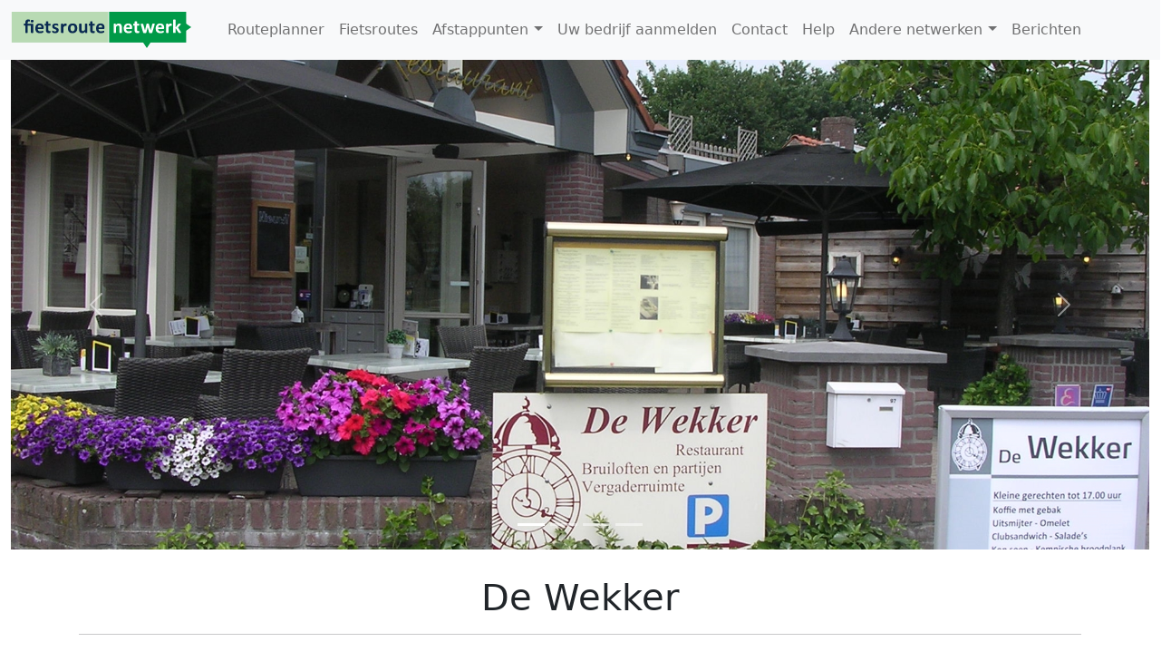

--- FILE ---
content_type: text/html; charset=utf-8
request_url: https://fietsroutenetwerk.nl/afstappunten/de-wekker
body_size: 46250
content:


<!DOCTYPE html>
<html xmlns="http://www.w3.org/1999/xhtml">
<head><link rel="stylesheet" href="/DXR.axd?r=23_81,23_88,1_66,1_67,1_207,1_204-Tkqku" /><link id="favicon" rel="shortcut icon" href="../faviconfn.ico" /><meta charset="UTF-8" /><meta name="viewport" content="width=device-width, initial-scale=1" /><link href="../Content/bootstrap.min.css" rel="stylesheet" /><link href="../Content/site.css" rel="stylesheet" /><link href="../Content/all.css" rel="stylesheet" /><title>
	De Wekker in Reusel
</title>
    <script type="text/javascript" src="/Scripts/jquery.min.js"></script>
    <script type="text/javascript" src="/Scripts/popper.min.js"></script>
    <script type="text/javascript" src="/Scripts/bootstrap.min.js"></script>
    <meta id="PageKeywords" name="keywords" content="fietsroutenetwerk,fietsen, fietsnetwerk, fietsennetwerk, fietsroutes, knooppunten" /><meta id="PageDescription" name="description" content="Het fietsroutenetwerk maakt u wegwijs op de vele fietspaden in Nederland. Via knooppunten kunt u uw weg vinden" /><meta name="verification" content="494a5928b394a2882929f6b8f82b5fd4" />  


    <!-- Google tag (gtag.js) -->
    <script async src="https://www.googletagmanager.com/gtag/js?id=G-4G7WYMM2VV"></script>
    <script>
        window.dataLayer = window.dataLayer || [];
        function gtag() { dataLayer.push(arguments); }
        gtag('js', new Date());
        gtag('config', 'G-4G7WYMM2VV');
    </script>

    

    <style>
        #map-canvas {
            width: 100%;
            height: 300px;
            border-color: #808080;
            border-width: 1px;
        }

        .gm-fullscreen-control {
            display: none;
        }
    </style>
    <script src="https://cdn.maptiler.com/maptiler-sdk-js/v1.1.1/maptiler-sdk.umd.min.js"></script>
    <link href="https://cdn.maptiler.com/maptiler-sdk-js/v1.1.1/maptiler-sdk.css" rel="stylesheet" />
    <script type="text/javascript">
        var lat = '51.36195';
        var lng = '5.172845';
        var poidID = '203';
        var startzoom = 14;
        function initMap() {
            const map = new maptilersdk.Map({
                container: 'map-canvas', // container's id or the HTML element to render the map
                style: '/Styles/style_osm_liberty.json',
                center: [lng, lat], // starting position [lng, lat]
                zoom: startzoom, // starting zoom
            });
            var icon = document.createElement('div');
            icon.classList.add('nodestyle' + poidID);
            icon.id = 'marker';
            var latLng = new maptilersdk.LngLat(lng, lat);
            var marker = new maptilersdk.Marker(icon)
                .setLngLat(latLng)
                .addTo(map);
        }
    </script>
    <script id="dxss_1594992262">
<!--
var ASPx,dx,DevExpress;!function n(t,o,e,r,i,a,c){var u=[],l=[],d=0,f=[],s=[],h=!1;function C(n,r,i){n[i]=function(){r(t,o,e)}}function v(){return r==d}function m(){return!0}function E(n){return function(){throw new Error(n)}}function x(n){n()}var S=-1;function b(n,t,o,e){var r=++S;return function(){i(function(){r==S&&o()&&(S--,function(n){for(var t=n.length,o=0,e=null;(e=n[o])&&o<t;o++)e&&e();n.length=0}(t),e())})}}var p=b(0,f,function(){return h&&v()},function(){t.attachToReady=x}),T=b(0,s,m,function(){t.attachToLoad=x,p()}),w=b(0,l,m,function(){t.SS=function(n){n(t,o,e)},T()}),A=b(0,u,v,function(){t.IS=E("Too late"),w()}),y=0;t.SS=function(n){var t=y++;i(function(){C(l,n,t)})};var P=0;t.IS=function(n,t){i(function(){for(C(u,n,t),d++;P<d&&u[P];)u[P]=u[P]()&&null,P++;A()})},t.attachToReady=f.push.bind(f),t.attachToLoad=s.push.bind(s),t.initResourceLoader=n,c.addEventListener("DOMContentLoaded",function(){r=c.querySelectorAll("script[id^=dxis_][defer]").length,A()}),a.addEventListener("load",function(){h=!0,p()});var L=["BeginCallback","BrowserWindowResized","CallbackError","ControlsInitialized","EndCallback","ValidationCompleted"],B=["ForEachControl","Get","GetByName","GetControlsByPredicate","GetControlsByType"],G=[];var g=L.reduce(function(n,t){return((n[t]={}).AddHandler=function(n){G.push({e:t,h:n})})&&n},{});g=B.reduce(function(n,t){return(n[t]=E("The environment has not been initialized. To access the "+t+" member, call the member from the ControlsInitialized event's handler."))&&n},g),t.loadControlCollectionPreloadHandlers=function(n){G.forEach(function(t){n[t.e].AddHandler(t.h)}),L.forEach(function(t){g[t]=n[t]}),B.forEach(function(t){g[t]=n[t].bind(n)}),t.loadControlCollectionPreloadHandlers=G=g=null},a.ASPxClientControl={GetControlCollection:function(){return g}}}(ASPx||(ASPx={}),dx||(dx={}),DevExpress||(DevExpress={}),-1,window.requestAnimationFrame||setTimeout,window,document);

//-->
</script><script id="dxis_888217622" src="/DXR.axd?r=1_9-Rkqku"></script><script id="dxis_677467434" src="/DXR.axd?r=1_10,1_253,1_21-Rkqku&amp;order=0" defer></script><script id="dxis_2075204093" src="/DXR.axd?r=1_62-Rkqku"></script><script id="dxis_1536226542" src="/DXR.axd?r=1_11,1_12,1_13,1_40,1_15,1_22,1_31,23_0,23_1,23_3,23_53,1_17,1_211,1_224,1_225,1_226,1_209,1_249,1_248,23_19,23_20,23_25,1_181,1_182,23_30-Tkqku&amp;order=1" defer></script><script id="dxss_1922073221">
<!--
ASPx.SS(function(ASPx, dx) {
var dxo = ASPx.GetGlobalEvents();
dxo.SetEvents({'ControlsInitialized':function(s,e){initMap();}});

});
//-->
</script>
    <meta property="og:title" content="De Wekker in Reusel" />
    <meta property="og:url" content="https://fietsroutenetwerk.nl/afstappunten/de-wekker" />
    <meta property="og:type" content="website" />
    <meta property="og:image" content="https://cdn.fietsroutenetwerk.nl/pois/e9dad783-3a5c-43c2-9144-6fc65b0b7f6c-large.jpg?id=05-02-2024-09-43-17" />
    <meta property="og:description" content="Afstappunt De Wekker" />
    <style>
        .bg-img-1 {
             background-image: url('https://cdn.fietsroutenetwerk.nl/pois/e9dad783-3a5c-43c2-9144-6fc65b0b7f6c-large.jpg?id=05-02-2024-09-43-17');
        }
        .bg-img-2 {
             background-image: url('https://cdn.fietsroutenetwerk.nl/pois/e9dad783-3a5c-43c2-9144-6fc65b0b7f6c-2-large.jpg?id=05-02-2024-09-43-17');
        }
        .bg-img-3 {
             background-image: url('https://cdn.fietsroutenetwerk.nl/pois/e9dad783-3a5c-43c2-9144-6fc65b0b7f6c-3-large.jpg?id=05-02-2024-09-43-17');
        }
        .bg-img-4 {
             background-image: url('https://cdn.fietsroutenetwerk.nl/pois/e9dad783-3a5c-43c2-9144-6fc65b0b7f6c-4-large.jpg?id=05-02-2024-09-43-17');
        }
        .bg-img-5 {
             background-image: url('');
        }
        .caroucel-image {
            height: 75vh;
            background-repeat: no-repeat;
            background-size: cover;
            background-position: center;
        }
    </style>
</head>
<body>
    <form method="post" action="./de-wekker" id="ctl01">
<div class="aspNetHidden">
<input type="hidden" name="__EVENTTARGET" id="__EVENTTARGET" value="" />
<input type="hidden" name="__EVENTARGUMENT" id="__EVENTARGUMENT" value="" />
<input type="hidden" name="__VIEWSTATE" id="__VIEWSTATE" value="cBlvKBCgABAekL+o/2H/GXBGs0HjWBuTXoqs+ulmIeqxK0Pys5baV1vVRGRh4/CwS+sawIzRHOfOLZpqYIN/p+C3Gxd+CDo7IgV6y3yGUtfo4y7UzbkutKmlo0/HHOyp3gd4f1r/Vaech25I+lVxd15Wxjvb6FpPDfWvoT+/FShcYmusXpqlMx7l2CJpuNt5jncEdoUPGY0u0kJITeb6rmqXwA4xPO4Ql5uhQtMSpjEwjA6mCy/kj7dMtHES+B9R+IYw0AU5+o/O36Ak0uWL+zHegHP4RN6sVkcUvvvKPdh1EO3fh+xCzoh6/A7rfxpUyQonKBXAVNoM9fzlg/umrJVZ1K4tbYbE0pjUh7+InX6TLVJsvB06L34heqoiaU3UvtRZa3i7LA6iV5mmaVlF6LG3bn7lGLZQEgmS8uFd2bcZQze8t2ITlrFFv1SSg77loKGVCY43ClbzoVo5ESq7VAahb/axKykMqKpx3b/H5pKQ2W4TyhEw3cKUnqpPTtfq5MN8EDKi8EhT2/zofxyDC/PrgZEwl8UxuF1Pq3LHK+jDKYY5shkQiwjdhtX0MCDokrLGwdmYKdndQJrMU73Igyr1JjsB6aOOTIS/tCmA8JLL5w2A2COdAnK4qSEOieOnTqcMTjKQhN/p7jYqSuLO+KPtXofzMpeLDjkZCLcH5tZcYWKtVKcxeVp5pR9WIR5ERabmKPmqMDi0rdBu3du/udC/b+t1NkuedsVLD8qG4rA20Ec94PheREztBUib/F7LRDb4P8dUCUnL2s199KteTpRzx7brj0Jkp/JsHLnSW7R5ISGr1S+56eFsHkrUqwAwAA/9EWZsklthnB2BTkSz3ZWT0sFt0+0rpngx1L+aZ8LPcyFFzOR13VWGgbnK8juXfHReqA5wXEJwZfijbIRCvJAue/etn4NVbxeB1g9oot3EnDkeesySmeDYAQ5TajLNh2faJcWIb6mVgzi7pjkPeJ2SIzFXsUUBO62t4jQ3ihAf6gm4cGvztbiAJ3vAtkQf5V+DQTpbGuFJK96UDtz1BsUfZdzC2PnZoXLUkrN2+anMC7vOiyBw0N6aX5mxDGbfh/n3h7lr0jD3ycsSR9Qztjrweoo3UnhgQBsv1JYRQ+XX0cxSYuYWmPJedj8HzV+Jxyc5QPfMY491pHL/oCKrsH5/gX7iqWemEPj9yxa+6QXcEiToXVm8ArM4hbrrljibOE69WBjbThbDnhRGmR7W3hFBYQjQNi2o5hDt6/rgrhIwZcQSLsjpEsqTyXmrPCVhtCp3988SUTgtVfYDNkJooxJ4UjCveoGKCquTsVSijLAa2L5F5Rzm50RTF8v8aPVxutw1qeO2UmMD/ug7+CqKC74uaqXBXCJ/idH7dYwsn2igUDpgOKV+RD1zR1ncCMYRDoJia+pTIBk22po7jVIkT6+ob0DAyRhRj0LC0ttDMy7Yo381jgrM1OThCaGtq8G5hAn5r0N06mXHCo7f6w2ZIDRk5McVJ+raL9GpTZsd9pIruiD2IAg20NbV+a4JYPW0vRzBS4SWIix+SWdcW3nLKwFG/fSJZYKZjyZLA69w8AI9KZvcMYSOVvttU7X9IuLEu3os7/SOpR+KLmoOuGiDP7KZZPmd9SPThgauu4L+EZ4ckL2hybiFyzUvOgdsM9mbPO9VnYhqA+hyEXLMMTirHDWRFg8Uyl9uRRqUMGV4/73nCvWBcCFvMahV60ZO+P1upD0VBBykJetoDMSmQbd/JJmcG1BeQpVp+IEOHdPE9zhAZp80wk4sl1ZA7n6VOz8tkYU27R7Hb4X50F3UowXtSy1hzhr3eO6dpFKwUuZWmYWgPWiQh4he8ZiAgGGu2gcevQP/9v2G/kwM0ivwvt6OwfTMbkABaTChhd+Jd4cVT0vBxKtcwYFqs1ODnSB7L050v/YUEHeBr3hANyyZkX1TgVkRfJX2ab9nj4CaZHq4FhFmNqTf9rUC2G6PzBKdhSJn8Xo7wv8OaARR5HyxC0TT36QbkOvRkEGixhKQW/47iaDcoa3LcdgR6FzSg8d8vnf2tew1iEFbVP59bdcjolVrcWrMC+e6qiLnSifITA7Xtm+h+Bu+Tho1+QdqdJTs4fiGzydyTIW1Xg+XyTZyV9ZbLgzok1yJmiQexevotQ6DcM2zyyi8KoTKIlnamXFx+Q8nwzzv/LkThUgnOhOYrpsf2pijDpfWxlFeXZhPn1+gFW0e8PO2sqpD8fQ9di2bGex50m0jqtGJah5Rr2Vf2+w+2qxojSVwXQvn1VUL0WYeWDBTKObbRbd3+C5kXN49hrk5DNczN4ljAjm9SrEkkbA8Q5iyDbFZdNdgB4jaMS1H6OZDqov1XChE3k5ZE/tCdpP5AidmUYucqHk1cGX6zCaQ7EYkXLoQ9meUifN712zGnDZZaKTQeHsCg4QRoIbxxuv/9xN6ewf08jNPcObkTC6SU68DzJ4Ig/UeJtXXjQtoz0UvO1cLgz9RdAhr9X7bJOEWkDywPj9Yx7YD61zchFP2I0305zUs808wxX2tYtyVtlRmve3fm/Pd2kLKuLlnvQWkJJkXHXFIC9tMPn5sRzTE+GoksMC158VQ2/ICc/plZ26CXp5YjcJoIKZMHMsCsIl/5U2crbDVORd8jbnvu7y0J6jbR1QClCTBT8mxKWfwU4jRKr4rg6hmWz+D885Atw7/sEdavOe9mbQoPuf/3GrudB2P3I21MH9V+eyPvaTvQwN0gNffFJDZwfgEeiV07XJvE6MuHo1eR/zTP+BZoYGWPwub/W7m6ef5UC6NhRnONu/SI7HHtbVAjkhBekFJWRp9IXte5wqa3h9h+Zs6aXW81dxwnHmjfaIfPwEQlbPkL4nkyWpmJR8UMnTFfq/PK/1+6Eiw1YHqrzmKGneziJRTlBtGGLq1mT+ljz0zqTTUbgNz8Ov8214iaN/f+TQ5tb3U8uBUHvVh3JmY9lgGR/wx0Guw/n0F9x1TeqoroAYKJz2wMISBtYKuFbTEiiSSs/YK7mcdvxH/IX2EKhtGNm3h/uGIie0IPvBtCLzDTlek1e9rf1J/Z6QLwIhIhv8XjEhDXRRB0gFhdCUILP+//AyV8b0/ClnoyJxu1sjLFMV4e6iDjgsFGlZ6C3EVK02AZdYa6vyWZzDH3Sku46F0Al+pwi0TxwAK2e7W4DF1LTbjYdHhCH0CCFvC/[base64]/lHrBQmATdZcTfN846CjEIJr/+eS/FhhfZphVZjdgt3yHOg0sTWFyOPqh6G+ONFNB15NcLKE0URs8fsm2pxx3sHCvWelFYF5Lza4FS0PoqKvMNMzd4rr7gkAaMQcAI4W0iv7HnjVb9yAMk81pES1IvfUtr7XqsZz0V8tF51qZBi6xHjWlqCqB2rhiFvsEeWuq/1sJr34yaIMfsfsXLSFInQkW32aAmP01ohjW8+qKkowZBreHJpwBgBRndxEot5cvCifD4d5XudOfC+bFjjkzbcMb3+iwD9tUZQUWn7ukV3X4qDhcLSWoxg4DUo3EJ0gl4wti2EcmCBc11N+x15AaOAjw3PHzzuQYxlTKJ3VeVGaaWV6mu9aNFJ/O4ZptXfkRZ8pCTlyCatppo1As3lisJgIPSqVUWH1bpzcCO9fzDvZVQjLzOhoy1dpmuG2ao001H1XDl03MT5pQBWQG3nYGTv4snMGaYiF4xV13tG7A2S8PLbmmcYQVA+b/raDvMhZ4PN4fGhbGg+OPkqZS5Db75n1ehfHV1RBJPcwVyf6Xf3CB7wOyFiedIaFx/g7TcaYC/FMn+caBeZ+nPr2fBqGrbyQ7tZRk0hCsECLhtBG7qK1xjgbWrDkOhU9NISb2QQa/eEzBKWcVzFLCmloAmb3lEqeA96OKLNNF3QxQOE4QG/mEVRdHMU7TVaVSj5lUMFazMxiI61vjdzVHaBjzU2kJcLbeEVEn2+Ns0vVx6jnLvMaqhxYAfvpnEEzuUVylQxsifni9f+KKMCCkGkfbypQ6VHYwz2Zj6rWI7pkGy/FgQNH8wA1L7/U/9A8kvZYCsec/sdMavLKdIjkXtBVPtFV0JNICspTsx6XmzD7b/nMT8Q6oiSA21VQctPnTI/+o88xCN6K6BoXSWUkNRegRH2CSVxt0+cPnPv35/yXczTKryyIMtWgpX8fL3cuvzNICUvN67/k8WTd8ZesczpAGM69Fgz1c/Wc83i/qUJ2dgwjT1mYFMvSCdkAzBGE38IJ7Ss0AyfT1X6g4M41GN0DkVPXv+bNlgf6PVLZ1aHY5TpK2X/66ehLjl1pqdssCacZSB+32yWEq8yGJiLPz4giZMAEHD3YE2ITgpGkpICso8ElrTK7Rd6fJEkbV3nT6H4SfG5/qvxrFjAraP/e+H68wIVbZ94tywWzDwEazDuaGickdLQc1wSc73/bH8ytqUYS1ysx5uqzcZkxkOZ74Lm4BccNSy+7F43Z260e5z5lLzmWvE8axkfuWaxSeu/vTnkrbjm9glSJwgrMZvcJ1oxHX7NxU7P7z188BK6rxQoKMKs+DNYQOjybun6XfDZ9v3pbyPt+CIaEpxwDWjCrlWrLE3GSoNFOD1iRrUoFjr5x00wH/VMYq7CuQMX/VXRfMj2LpxicbT4D44lyoer3IhOGRqCg5wL6eZ7KxRjlRPELllfwGlS6O2+bPuKcsj0/b4kPGRPIXt8rnh7FxkFCTh2n/NQoRfhxeoL1whe6eLem5j5qtPe1hR+1EVBtJcJcNY6FMntVdqXO7cFp504DL696PM/wQMyWGcAdgMPTUN7SPMtCs3M/LSMN/jzxGk4P5ghRkpqaLr8KvJ68/RsuawW1VYTF30QZJJv7MuDrh/orsg/hJQmri5oRlH6V9D0099JU7u7EZ4b/N9jXm9jD1DIC8Y1N/QqY1vDdYBnAehWJBCdts31OARSNnOr8oKUxrdBqOKVbn4SDU95lWaZoirfdWgE5msOt0adRWpN7FirfYGmJMEKoViTDfcvCSgWreQWzMcoUQxjKwutRsvK+Z5h2bCzWXlf7h5PWLtTtgm6P1i/SnVauYSe3iTYtPl8EdaGBxCEJ2YnhhPnhck+beh3RSxmf+CZIxKtW1yW4fMeNj0O6iQINB+11IV6JAwq5x2bo+lnKGnyVDnjzpZx4z2ozSitF7Cn/pc5+krwRVXsZsF8vgMwmxlo26oHSUc3ZmCRlctoXcy9pEtVl+kpbaX/ImeISZHSsuwG5K9aRoxadXRGaqiYF33aFBC92y+1RYceEScmwbiohnWDd/tF06y7Rsdgu1BpTwvY8ykgAZBQg3WywZ1betMqx91WW+/vPf4flcL8eYeRX7xou0CPFZ0MKLRE4yn44o1c3f/hfw34r8AwyDjE3jVE8WW8msekNswBVnS0/sGbE9Vs8KVwH4auz1GOqx/K4LZrgoj4Tw1GRZPePhY4an8xpB/cxo/OoMmXJRIIYhgE8m2tqRU2qEC7AsFLvLHpRbyj1KDF8cqYEGFlL9xYWBzDs4SPzag9h/QVtmam4OMuY4ag442gozeGI92pOhLcgdK+uNXjDEvkpFYSLllg1gpxzmNy5hShcM9uh71lLLAmsvK9fgVIpS7d7iIhCkHnS8zEHwxuiIFrkcqNGlr/W2TQo+A1nqDRSkkp0b3JnUuwH6WpKid86PFwXSXH2psU4AofCtG0J67HMlGo68WANqU6JdVHu6FbsYS+gaVnQ==" />
</div>

<script type="text/javascript">
//<![CDATA[
var theForm = document.forms['ctl01'];
if (!theForm) {
    theForm = document.ctl01;
}
function __doPostBack(eventTarget, eventArgument) {
    if (!theForm.onsubmit || (theForm.onsubmit() != false)) {
        theForm.__EVENTTARGET.value = eventTarget;
        theForm.__EVENTARGUMENT.value = eventArgument;
        theForm.submit();
    }
}
//]]>
</script>


<script src="/WebResource.axd?d=pynGkmcFUV13He1Qd6_TZPnJSFVQnWT4A7K_Ijvw92FAm-cpZ_9xDGr7IjvZCOfBXwZEl_kJjS2Hh0xA-F44hw2&amp;t=638901608248157332" type="text/javascript"></script>

<div class="aspNetHidden">

	<input type="hidden" name="__VIEWSTATEGENERATOR" id="__VIEWSTATEGENERATOR" value="BEB876C9" />
	<input type="hidden" name="__EVENTVALIDATION" id="__EVENTVALIDATION" value="7oh1kqdIUBDYAnh68fYaO4bCvnjMCfKPBRaWcZC4SUaYzhplR/ZMBNKimhP/sLQYau1RbTHB9U2PnEWPQvj4jXxzZUp6XT8IYN2ctOLB4IJmjvRO/EG4eAYyM2xoXtzRXOX5odsAg6nJBvLvZlisVg==" />
</div>
        <nav class="navbar navbar-expand-lg navbar-light fixed-top bg-light" id="mainNavbar">
            <div class="container-fluid">
                  <a href="../" id="A3" class="navbar-brand">
                  <div id="frnlogo" class="navbar-brand logofrn"></div>
                  
                  
                  </a>
                        <button class="navbar-toggler" type="button" data-bs-toggle="collapse" data-bs-target="#topMenu" aria-controls="topMenu" aria-expanded="false" aria-label="Toggle navigation">
                        <span class="navbar-toggler-icon"></span>
                    </button>
                <div class="collapse navbar-collapse" id="topMenu">
                    <nav class="dxbs-menu clearfix top-menu" id="TopMenu">
	<ul class="navbar-nav nav nav-pills">
		<li class="nav-item"><a class="nav-link" href="/routeplanner"><span class="text">Routeplanner</span></a></li><li class="nav-item"><a class="nav-link" href="/fietsroutes"><span class="text">Fietsroutes</span></a></li><li class="nav-item separator"><a class="nav-link active">&nbsp;</a></li><li class="nav-item"><a class="nav-link"><span class="text">Afstappunten</span><span class="popout dropdown-toggle"></span></a><ul class="dxbs-dm dropdown-menu dx-dropdown-menu">
			<li><a class="dropdown-item" href="/bezienswaardigheden"><span class="text">Bezienswaardigheden</span></a></li><li><a class="dropdown-item" href="/etenendrinken"><span class="text">Eten en drinken</span></a></li><li><a class="dropdown-item" href="/overnachten"><span class="text">Overnachten</span></a></li><li><a class="dropdown-item" href="/fietsverhuur"><span class="text">Fietsverhuur</span></a></li><li><a class="dropdown-item" href="/musea"><span class="text">Musea</span></a></li><li><a class="dropdown-item" href="/winkels"><span class="text">Winkels</span></a></li><li><a class="dropdown-item" href="/informatiepunten"><span class="text">Informatiepunten</span></a></li>
		</ul></li><li class="nav-item"><a class="nav-link" href="/informatieaanvragen"><span class="text">Uw bedrijf aanmelden</span></a></li><li class="nav-item"><a class="nav-link" href="/Contact"><span class="text">Contact</span></a></li><li class="nav-item"><a class="nav-link" href="/help"><span class="text">Help</span></a></li><li class="nav-item separator"><a class="nav-link active">&nbsp;</a></li><li class="nav-item"><a class="nav-link"><span class="text">Andere netwerken</span><span class="popout dropdown-toggle"></span></a><ul class="dxbs-dm dropdown-menu dx-dropdown-menu">
			<li><a class="dropdown-item" href="https://www.wandelroutenetwerk.nl/"><span class="text">Wandelroutenetwerk</span></a></li><li><a class="dropdown-item" href="https://www.vaarroutenetwerk.nl/"><span class="text">Vaarroutenetwerk</span></a></li><li><a class="dropdown-item" href="https://www.sloepennetwerk.nl/"><span class="text">Sloepennetwerk</span></a></li>
		</ul></li><li class="nav-item"><a class="nav-link" href="/berichten"><span class="text">Berichten</span></a></li>
	</ul>
</nav>

                </div>
            </div>
        </nav>

        


    <div class="container-fluid">
        <div class="row">
            <div class="col-12">

                
               
            </div>
        </div>
    </div>

    <div class="container-fluid">
        <div class="row">
            <div class="col-12">
                <div id="carousel" class="carousel slide" data-bs-ride="carousel">
                    <div class="carousel-indicators">
                        <button id="Content_caroucelbutton1" type="button" data-bs-target="#carousel" data-bs-slide-to="0" class="active" aria-current="true" aria-label="Foto 1"></button>
                        <button id="Content_caroucelbutton2" type="button" data-bs-target="#carousel" data-bs-slide-to="1" aria-label="Foto 2"></button>
                        <button id="Content_caroucelbutton3" type="button" data-bs-target="#carousel" data-bs-slide-to="2" aria-label="Foto 3"></button>
                        <button id="Content_caroucelbutton4" type="button" data-bs-target="#carousel" data-bs-slide-to="3" aria-label="Foto 3"></button>
                        
                    </div>
                    <div class="carousel-inner">
                        <div id="Content_bootstrapcarousel1" class="carousel-item caroucel-image bg-img-1 active">
                        </div>
                        <div id="Content_bootstrapcarousel2" class="carousel-item caroucel-image bg-img-2">
                        </div>
                        <div id="Content_bootstrapcarousel3" class="carousel-item caroucel-image bg-img-3">
                        </div>
                        <div id="Content_bootstrapcarousel4" class="carousel-item caroucel-image bg-img-4">
                        </div>
                        
                    </div>
                    <button id="Content_buttonPrev" class="carousel-control-prev" type="button" data-bs-target="#carousel" data-bs-slide="prev">
                        <span class="carousel-control-prev-icon" aria-hidden="true"></span>
                        <span class="visually-hidden">Previous</span>
                    </button>
                    <button id="Content_buttonNext" class="carousel-control-next" type="button" data-bs-target="#carousel" data-bs-slide="next">
                        <span class="carousel-control-next-icon" aria-hidden="true"></span>
                        <span class="visually-hidden">Next</span>
                    </button>
                </div>
            </div>
        </div>
    </div>


    <div class="container">
        <div class="row " style="text-align: center; padding: 5px">
            <div class="col-12">
                
                <br />
                <div id="Content_poiexists">
                    <h1>
                        <span id="Content_ASPxLabelName">De Wekker</span>
                        <br />
                    </h1>
                </div>
                <hr />
            </div>
        </div>
        <div id="Content_divremarks" class="row" style="text-align: center; padding: 5px">
            <div class="col-12">
                <div id="Content_remarks" style="clear: both">De Wekker is een ideaal vertrekpunt voor een toeristische tocht door de Kempen, 
Onder het genot van een kopje koffie met eventueel een stuk gebak neemt u uw route door voordat u op de fiets stapt. na uw tocht kunt u gebruik maken van een eenvoudig of luxe diner. Grote parkeerplaats op eigen terrein.
</div>
            </div>
        </div>
        <div class="row" style="text-align: center; padding: 5px">
            <div class="col-12">
                <ul class="list-unstyled">
                    <li>
                        <span id="Content_LabelName">De Wekker</span></li>
                    <li>
                        <span id="Content_LabelAddress">Wilhelminalaan 97</span></li>
                    <li>
                        <span id="Content_LabelZipcodeCity">5541CV Reusel</span></li>
                    <li>
                        <span id="Content_LabelTel">0497-642451</span></li>
                    <li>
                        <span id="Content_LabelInternet"><a href="https://www.restaurantdewekker.nl" target="_blank" rel="nofollow">restaurantdewekker.nl</a><br/></span></li>
                    <li>
                        <span id="Content_LabelBridgeHeight"></span></li>
                    <li>
                        <span id="Content_LabelBridgeWeight"></span></li>
                </ul>
            </div>
        </div>
        <div id="Content_opentimesdiv" class="row" style="text-align:center;padding:5px;display:;">
            <div class="col-12">
                <h5><b>Openingstijden</b></h5>
                Maandag:
                                        <span id="Content_Labelmon">11:30 - 22:00</span>
                Dinsdag: 
                                        <span id="Content_Labeltue">gesloten</span>
                Woensdag: 
                                        <span id="Content_Labelwed">11:30 - 22:00</span>
                Donderdag: 
                                        <span id="Content_Labelthu">11:30 - 22:00</span>
                Vrijdag: 
                                        <span id="Content_Labelfri">11:30 - 22:00</span>
                Zaterdag: 
                                        <span id="Content_Labelsat">17:00 - 22:00</span>
                Zondag: 
                                        <span id="Content_Labelsun">11:30 - 22:00</span><br />
            </div>
        </div>

        <div id="Content_opentimesURLdiv" class="row" style="text-align:center;padding:5px;display:none;">
            <div class="col-12">
                <a id="Content_openTimesURL">Openingstijden en beschikbaarheid</a>
            </div>
        </div>


        <hr id="Content_hrremakrs"></hr>
        <br />
        <div class="row">
            <div class="col-12">
                
                
                <br />
                <br />
            </div>
        </div>



    </div>
    <div class="container">
        <div class="row">
            <div class="col-12">

                
            </div>
        </div>
    </div>
    <div class="container-fluid">
        <div class="row">
            <div class="col-12">
                <div id="map-canvas"></div>
            </div>
            <div class="row">
                <div class="col-12">
                    <span id="Content_Labelpoiid" style="color:#CCCCCC;">9293</span>
                </div>
            </div>
        </div>
    </div>
        <div class="container-fluid">
        <div class="col-12">
            <h1>Routes in de buurt</h1>
            <div class="row" style="background-color: #FFFFFF">
                <div id="Content_BootstrapCallbackRoutesNearPoi" style="width:100%;">
	
                            <div class="dxbs-cardview" id="Content_BootstrapCallbackRoutesNearPoi_BootstrapCardViewPois">
		<div class="card">
			<div id="Content_BootstrapCallbackRoutesNearPoi_BootstrapCardViewPois_DXMainTable" class="card">
				<div class="card-body row dxbs-content">
					<div id="Content_BootstrapCallbackRoutesNearPoi_BootstrapCardViewPois_DXDataCard0" class="col-12 col-sm-6 col-md-4 col-lg-3 col-xl-2">
						<div class="card dxbs-card">
							<div class="card-body">
								<div id="Content_BootstrapCallbackRoutesNearPoi_BootstrapCardViewPois_tccv0">
									
                                        <img class="dxeImage dxe-loadingImage" class="packageinfoimage" id="Content_BootstrapCallbackRoutesNearPoi_BootstrapCardViewPois_cv0_ASPxImage1_0" onload="ASPx.ASPxImageLoad.OnLoad(this,&#39;&#39;,0,&#39;&#39;)" onabort="ASPx.ASPxImageLoad.OnLoad(this,&#39;&#39;,0,&#39;&#39;)" onerror="ASPx.ASPxImageLoad.OnLoad(this,&#39;&#39;,0,&#39;&#39;)" src="https://cdn.routenetwerk.com/routes/21d86d62-9db9-49da-b57b-065ba9db5a29.jpg?id=5/24/2024 10:50:40 AM" alt="" style="height:150px;width:100%;" />
                                        <div style="height: 225px;">
                                            <h5 class="card-title">Mooie tocht door een luisterrijk Brabants landschap</h5>
                                            <br />
                                            <br />
                                            <p class="card-text">Deze niet al te lange fietstocht loopt door een gevarieerd landschap in het uiterste zuiden van Noord-Brabant, inclusief een paar raakvlakken met onze zuiderburen.</p>
                                        </div>
                                        <button type="button" onclick="doClick('https://www.fietsroutenetwerk.nl/fietsroutes/mooie-tocht-door-een-luisterrijk-brabants-landschap/94764354')";" class="btn btn-primary mt-auto">Naar route</button><br /><br>
        <img class="dxeImage" id="Content_BootstrapCallbackRoutesNearPoi_BootstrapCardViewPois_cv0_ctl00_0" src="/Images/logo1.png" alt="" style="height:40px;width:40px;" />
        <span id="Content_BootstrapCallbackRoutesNearPoi_BootstrapCardViewPois_cv0_lengthLabel_0" style="color:Gray;font-style:italic;">Noord-Brabant 38.2 km</span>                           
    
								</div>
							</div>
						</div>
					</div><div id="Content_BootstrapCallbackRoutesNearPoi_BootstrapCardViewPois_DXDataCard1" class="col-12 col-sm-6 col-md-4 col-lg-3 col-xl-2">
						<div class="card dxbs-card">
							<div class="card-body">
								<div id="Content_BootstrapCallbackRoutesNearPoi_BootstrapCardViewPois_tccv1">
									
                                        <img class="dxeImage dxe-loadingImage" class="packageinfoimage" id="Content_BootstrapCallbackRoutesNearPoi_BootstrapCardViewPois_cv1_ASPxImage1_1" onload="ASPx.ASPxImageLoad.OnLoad(this,&#39;&#39;,0,&#39;&#39;)" onabort="ASPx.ASPxImageLoad.OnLoad(this,&#39;&#39;,0,&#39;&#39;)" onerror="ASPx.ASPxImageLoad.OnLoad(this,&#39;&#39;,0,&#39;&#39;)" src="https://cdn.routenetwerk.com/routes/98299d1a-1a64-4511-bf7e-fb2127fd1a4f.jpg?id=4/19/2024 10:12:07 PM" alt="" style="height:150px;width:100%;" />
                                        <div style="height: 225px;">
                                            <h5 class="card-title">Heideroute bij Hulsel</h5>
                                            <br />
                                            <br />
                                            <p class="card-text">Noordbrabantse fietsroute.</p>
                                        </div>
                                        <button type="button" onclick="doClick('https://www.fietsroutenetwerk.nl/fietsroutes/heideroute-bij-hulsel/56116894')";" class="btn btn-primary mt-auto">Naar route</button><br /><br>
        <img class="dxeImage" id="Content_BootstrapCallbackRoutesNearPoi_BootstrapCardViewPois_cv1_ctl00_1" src="/Images/logo1.png" alt="" style="height:40px;width:40px;" />
        <span id="Content_BootstrapCallbackRoutesNearPoi_BootstrapCardViewPois_cv1_lengthLabel_1" style="color:Gray;font-style:italic;">Noord-Brabant 43.3 km</span>                           
    
								</div>
							</div>
						</div>
					</div><div id="Content_BootstrapCallbackRoutesNearPoi_BootstrapCardViewPois_DXDataCard2" class="col-12 col-sm-6 col-md-4 col-lg-3 col-xl-2">
						<div class="card dxbs-card">
							<div class="card-body">
								<div id="Content_BootstrapCallbackRoutesNearPoi_BootstrapCardViewPois_tccv2">
									
                                        <img class="dxeImage dxe-loadingImage" class="packageinfoimage" id="Content_BootstrapCallbackRoutesNearPoi_BootstrapCardViewPois_cv2_ASPxImage1_2" onload="ASPx.ASPxImageLoad.OnLoad(this,&#39;&#39;,0,&#39;&#39;)" onabort="ASPx.ASPxImageLoad.OnLoad(this,&#39;&#39;,0,&#39;&#39;)" onerror="ASPx.ASPxImageLoad.OnLoad(this,&#39;&#39;,0,&#39;&#39;)" src="https://cdn.routenetwerk.com/routes/08d825df-18a0-4e7b-add4-63e8487cd9a9.jpg?id=4/20/2024 9:42:42 AM" alt="" style="height:150px;width:100%;" />
                                        <div style="height: 225px;">
                                            <h5 class="card-title">Fietsroute Eersel</h5>
                                            <br />
                                            <br />
                                            <p class="card-text">Fietsroute door het brabantse landschap en een klein stukje door België.</p>
                                        </div>
                                        <button type="button" onclick="doClick('https://www.fietsroutenetwerk.nl/fietsroutes/fietsroute-eersel/34933648')";" class="btn btn-primary mt-auto">Naar route</button><br /><br>
        <img class="dxeImage" id="Content_BootstrapCallbackRoutesNearPoi_BootstrapCardViewPois_cv2_ctl00_2" src="/Images/logo1.png" alt="" style="height:40px;width:40px;" />
        <span id="Content_BootstrapCallbackRoutesNearPoi_BootstrapCardViewPois_cv2_lengthLabel_2" style="color:Gray;font-style:italic;">Noord-Brabant 32.8 km</span>                           
    
								</div>
							</div>
						</div>
					</div><div id="Content_BootstrapCallbackRoutesNearPoi_BootstrapCardViewPois_DXDataCard3" class="col-12 col-sm-6 col-md-4 col-lg-3 col-xl-2">
						<div class="card dxbs-card">
							<div class="card-body">
								<div id="Content_BootstrapCallbackRoutesNearPoi_BootstrapCardViewPois_tccv3">
									
                                        <img class="dxeImage dxe-loadingImage" class="packageinfoimage" id="Content_BootstrapCallbackRoutesNearPoi_BootstrapCardViewPois_cv3_ASPxImage1_3" onload="ASPx.ASPxImageLoad.OnLoad(this,&#39;&#39;,0,&#39;&#39;)" onabort="ASPx.ASPxImageLoad.OnLoad(this,&#39;&#39;,0,&#39;&#39;)" onerror="ASPx.ASPxImageLoad.OnLoad(this,&#39;&#39;,0,&#39;&#39;)" src="https://cdn.routenetwerk.com/routes/f8ac1c48-116c-4393-b6b6-90f73c562ebf.jpg?id=6/28/2024 9:01:34 AM" alt="" style="height:150px;width:100%;" />
                                        <div style="height: 225px;">
                                            <h5 class="card-title">Een fietsroute door Brabants natuurschoon</h5>
                                            <br />
                                            <br />
                                            <p class="card-text">Verken met deze fietsroute de omgeving van Hilvarenbeek.</p>
                                        </div>
                                        <button type="button" onclick="doClick('https://www.fietsroutenetwerk.nl/fietsroutes/een-fietsroute-door-brabants-natuurschoon/54155668')";" class="btn btn-primary mt-auto">Naar route</button><br /><br>
        <img class="dxeImage" id="Content_BootstrapCallbackRoutesNearPoi_BootstrapCardViewPois_cv3_ctl00_3" src="/Images/logo1.png" alt="" style="height:40px;width:40px;" />
        <span id="Content_BootstrapCallbackRoutesNearPoi_BootstrapCardViewPois_cv3_lengthLabel_3" style="color:Gray;font-style:italic;">Noord-Brabant 43.9 km</span>                           
    
								</div>
							</div>
						</div>
					</div><div id="Content_BootstrapCallbackRoutesNearPoi_BootstrapCardViewPois_DXDataCard4" class="col-12 col-sm-6 col-md-4 col-lg-3 col-xl-2">
						<div class="card dxbs-card">
							<div class="card-body">
								<div id="Content_BootstrapCallbackRoutesNearPoi_BootstrapCardViewPois_tccv4">
									
                                        <img class="dxeImage dxe-loadingImage" class="packageinfoimage" id="Content_BootstrapCallbackRoutesNearPoi_BootstrapCardViewPois_cv4_ASPxImage1_4" onload="ASPx.ASPxImageLoad.OnLoad(this,&#39;&#39;,0,&#39;&#39;)" onabort="ASPx.ASPxImageLoad.OnLoad(this,&#39;&#39;,0,&#39;&#39;)" onerror="ASPx.ASPxImageLoad.OnLoad(this,&#39;&#39;,0,&#39;&#39;)" src="https://cdn.routenetwerk.com/routes/8375612b-def3-45c1-8b9a-b5829bfd7537.jpg?id=4/20/2024 9:07:51 PM" alt="" style="height:150px;width:100%;" />
                                        <div style="height: 225px;">
                                            <h5 class="card-title">De Brabantse Kempen het stilste stukje Nederland</h5>
                                            <br />
                                            <br />
                                            <p class="card-text">Het gebied tussen Eindhoven en Tilburg kenmerkt zich door uitgestrekte heiden en eindeloze bossen.</p>
                                        </div>
                                        <button type="button" onclick="doClick('https://www.fietsroutenetwerk.nl/fietsroutes/de-brabantse-kempen-het-stilste-stukje-nederland/74211985')";" class="btn btn-primary mt-auto">Naar route</button><br /><br>
        <img class="dxeImage" id="Content_BootstrapCallbackRoutesNearPoi_BootstrapCardViewPois_cv4_ctl00_4" src="/Images/logo1.png" alt="" style="height:40px;width:40px;" />
        <span id="Content_BootstrapCallbackRoutesNearPoi_BootstrapCardViewPois_cv4_lengthLabel_4" style="color:Gray;font-style:italic;">Noord-Brabant 44.6 km</span>                           
    
								</div>
							</div>
						</div>
					</div><div id="Content_BootstrapCallbackRoutesNearPoi_BootstrapCardViewPois_DXDataCard5" class="col-12 col-sm-6 col-md-4 col-lg-3 col-xl-2">
						<div class="card dxbs-card">
							<div class="card-body">
								<div id="Content_BootstrapCallbackRoutesNearPoi_BootstrapCardViewPois_tccv5">
									
                                        <img class="dxeImage dxe-loadingImage" class="packageinfoimage" id="Content_BootstrapCallbackRoutesNearPoi_BootstrapCardViewPois_cv5_ASPxImage1_5" onload="ASPx.ASPxImageLoad.OnLoad(this,&#39;&#39;,0,&#39;&#39;)" onabort="ASPx.ASPxImageLoad.OnLoad(this,&#39;&#39;,0,&#39;&#39;)" onerror="ASPx.ASPxImageLoad.OnLoad(this,&#39;&#39;,0,&#39;&#39;)" src="https://cdn.routenetwerk.com/routes/2d81d944-e337-431b-893d-eb7be153649a.jpg?id=4/20/2024 9:33:09 AM" alt="" style="height:150px;width:100%;" />
                                        <div style="height: 225px;">
                                            <h5 class="card-title">Geweldig mooie fietstocht rond de Vessemse vennen</h5>
                                            <br />
                                            <br />
                                            <p class="card-text">Dit meest zuidelijk deel van Noord-Brabant vormt een prachtig decor voor een gevarieerde fietstocht met een mix van vennetjes, bossen en heidevelden.</p>
                                        </div>
                                        <button type="button" onclick="doClick('https://www.fietsroutenetwerk.nl/fietsroutes/geweldig-mooie-fietstocht-rond-de-vessemse-vennen/28949475')";" class="btn btn-primary mt-auto">Naar route</button><br /><br>
        <img class="dxeImage" id="Content_BootstrapCallbackRoutesNearPoi_BootstrapCardViewPois_cv5_ctl00_5" src="/Images/logo1.png" alt="" style="height:40px;width:40px;" />
        <span id="Content_BootstrapCallbackRoutesNearPoi_BootstrapCardViewPois_cv5_lengthLabel_5" style="color:Gray;font-style:italic;">Noord-Brabant 39.7 km</span>                           
    
								</div>
							</div>
						</div>
					</div>
				</div>
			</div>
		</div>
	</div>
                            

</div><script id="dxss_1509423586">
<!--
ASPx.SS(function(ASPx, dx) {
ASPx.createControl(dx.BootstrapClientMenu,'TopMenu','topMenu',{'uniqueID':'ctl00$TopMenu','renderData':{'':[[0],[1],[2],[3],[4],[5],[6],[7]],'2':[[0],[1],[2],[3],[4],[5],[6]],'6':[[1],[2],[3]]}},null,null,{'items':[{'name':'Routeplanner'},{'name':'Fietsroutes'},{'items':[{'name':'bezienswaardigheden'},{'name':'etenendrinken'},{'name':'overnachten'},{'name':'fietsverhuur'},{'name':'musea'},{'name':'winkels'},{'name':'informatiepunten'}],'beginGroup':true,'name':'menuafstappunten'},{'name':'Contact'},{'name':'Contact'},{'name':'Help'},{'items':[{'name':'linkfrn','visible':false},{'name':'linkwrn'},{'name':'linkvrn'},{'name':'linksn'}],'beginGroup':true,'name':'menuafstappunten'},{'name':'Berichten'}]});

ASPx.createControl(dx.BootstrapClientCardView,'Content_BootstrapCallbackRoutesNearPoi_BootstrapCardViewPois','dvlist',{'callBack':function(arg) { WebForm_DoCallback('ctl00$Content$BootstrapCallbackRoutesNearPoi$BootstrapCardViewPois',arg,ASPx.Callback,'Content_BootstrapCallbackRoutesNearPoi_BootstrapCardViewPois',ASPx.CallbackError,true); },'disableSwipeGestures':true,'uniqueID':'ctl00$Content$BootstrapCallbackRoutesNearPoi$BootstrapCardViewPois','stateObject':{'keys':['34','240','200155','200207','476','755'],'callbackState':'lQmKbEHMHOCG04qa3JVx/fF/7YXcob/dBxz0GXSypmj+1NpfWrqSq6g5TOJaH539Y0TpzndjayCv/9TAnS6BDdDUMX71QerFuYlNeYyVcVTOyAfUYgDKKX5/i3R13Tuwz1ZzfmZvDLwyacJMBRcjbscpBACnqSnOS0+pkcx9v/c/u2zQwWkA4ecgRiHGXLHsxD9yieh3DLFgarD/LSxIO7Vy8c6VuktiNQ/lbayUQduYbnmyXGBDDr4QL/9kxeTdCzWiYZVsB1GBVYrvZiW6p97xPgOAf6DVz1IzJfPXI/zIasbOMkpXD/E4KIDowIA0VXPOS6Uo8i1/0Scwg1LbdnN7zZ+MO6kfQbN0ch42PXhwafRXZM4qOBKKT5X6BY9vnzi52SYxe7GKvPlct2IcaNxM8ZyKV8ctA6g5aEFi94iV12zdtquq/LOIxktbFnE0XrtyeL2sCZmLFQ0POK6h9HFEj9aEuQ0kJkavILpoyTXr+awpq/jRtZ6p8y4aw6Vbjav43R/4rIvN3GOYZw4H6yTB10ppwVDoUqu2cC7Nb2fojmfOSQsfcBNynupGELhMoZv/DKDIb8hbbS09zL1nUUOEkneX11n4PmsBmJCVxgT+/MNuNOQ4GrVfw/A9X5rbM2lkzVaTm/[base64]/Wla2iRLITJMhtIZ1zrxjFZ6VOQ0fwfP7Jijfn5fVwqdpdG/eHFh4F10288uGEM4DJ0mIke5/XJcb6k6Y1+LA2oTUk2GstB+QlSn8SISLqJ1oYlRH5Sgu9k2bVQA+//7zcdHjYAdhLK0koXD223wZFTLESqLpKEiTgUgL1sx/Z9el4RS55PyNqUrTzJ4ZWCCV7zTes0evTZPUhjhJTHDtmkAF5a4KWDiPLaGkYo7BGj9CxS4JbO2WyGHUbDeI1n3IXuv9WxLINT6XqL7MmP35c46U1gsYN6ZvR/z7bQ9Q8DwUGyvoNi9s4T3fWPN+kD/bMj5KajMjEtFDS9z4gz1fzILXM/Gq3zG3MPvvapmRgyQZxJwVyD5Q3v6dJZM6xEyJR7koi8CJA+0l1GDZiKEi+3RxCWwFWThOF14RshQZ2kw85CmKIFF89UJQSTvUt2dPSW76DYvRKVwUdxPSs18DrfuxQ7+6OxYSL30q8p8SsubPQ0G90Qk9Ah9AKHtgzK+ZdSs/B+aBMmGgtxmwgoXGixvMTMYE7yHLpuV+EBlOMgy3oRcdM/gpMqSQ8d4bEjypHw58ApE9s/o4pqijp4W3VgO6ZM+zYSPtmD5gEq9fUm0b61ZkMauLhWTmx3Qicos9YUI72z6jYMDxgx5kAnwn+eNfYQRMVhdQLUiy7IOlpALqPIBCsT2bQGLy7nNuiadm5H848jfvZRci50Bt0NP6TGs+2cMA4f/3LMMWoAjpbsP952VTHwR3PWA+LAIp2WSnr05RPE8f42u/P5xQuP8WPKiww/RRnARcmn7fRutTH/ccC6YR/yroGlLUUKEXsjbycnyecc+lfTTTzk6kZDRyTxcApIb7ec9fbKwk919MqaudA38d+wFxjp5cbVx+VUnUEgIgWwcSHBul3sqQfT29ZDmGFmH50KRI8YGNTCntQCDCmMWX6HAfxbLyp8DGcrRYXCylOeTIiW/zgBapyNUaO7h8J5y7a9Ui8Arf0wUQnTUUxEu7OOV0JdRfK05Xxej2+6ai9SvaQeP041Ej2qnzFgUqKw/uJorBda5LbsENt1NmBXbRczFbU+rm8yhsEv/vQNeDfFIUO/rjj4OA/jXnOhkBHjWZhJd7IOurHiwVO1mXndsJ4Ib9Eaf1WUe1Ywz1tzLNWhNw4PT0QN77wdF8ZYDiM+5skNi2uUbrGzaBSMXy2eTiNlMEND0FxgbYQRmcKL+lKRn+WuYmStB+wMWXbuvM1bLJvhwDpgDzBnejyz6YAdvFpUmpHeiVriZgHwWs5Uvw+BamBfmR3lbEz2/8Yd8mNtREWJoChg6Mzxyn4feEOm7Nrzoq5FkZ489q0hDHXbhIEHO6ruY3oq/4QjLyi8GMTzBNUkxhkfLArT1rwTRSu0WdnJX1WO5rZyr49tXRjeTVHLdF2SptnZDS3mrPa2yPovaq8UbKXNGWErmPRhlnEKwrunpzcnanoMs4BLJ2i98lqwtR5rgdyVdwYHQJMxU/YUVyBHDQVpmLgiTWl4g2rD+xnMg15kuDJFObyS96BWlh+AIXHJPkxVNi/EbbhGjwTprY24AWSagz4INqVn6D77M/yxiB21IHTXrjJZDsN15HNnd7v+lypANSk26ED+i4nY4Eq22nhNAXFFmvdXBCIU6ZlwYROo4X8GcKpnk=','selection':''},'callBacksEnabled':true,'pageRowCount':6,'pageRowSize':6,'pageIndex':-1,'pageCount':1,'selectedWithoutPageRowCount':0,'visibleStartIndex':0,'focusedRowIndex':-1,'allowFocusedRow':false,'allowSelectByItemClick':false,'allowSelectSingleRowOnly':false,'callbackOnFocusedRowChanged':false,'callbackOnSelectionChanged':false,'editState':0,'editItemVisibleIndex':-1,'searchPanelFilter':'','allowDelete':false,'allowEdit':false,'allowInsert':false,'columnProp':[[0,,,'guidid',,,,,,0],[1,,,'id',,,,,,0],[2,,,'indexname',,,,,,0],[3,,,'length',,,,,,0],[4,,,'logo',,,,,,0],[5,,,'name',,,,,,0],[6,,,'networkid',,,,,,0],[7,,,'routeintro',,,,,,0],[8,,,'code',,,,,,0],[9,,,'region',,,,,,0]],'shouldScrollToNewRow':false,'layoutMode':1,'loadingPanel':{},'cssClasses':{'iei':'dxbs-icon dxbs-icon-error'}});
dx.BootstrapClientCardView.postponeInit('Content_BootstrapCallbackRoutesNearPoi_BootstrapCardViewPois', ({}));

ASPx.createControl(dx.BootstrapClientCallbackPanel,'Content_BootstrapCallbackRoutesNearPoi','callbackPanelRoutesNearPoi',{'callBack':function(arg) { WebForm_DoCallback('ctl00$Content$BootstrapCallbackRoutesNearPoi',arg,ASPx.Callback,'Content_BootstrapCallbackRoutesNearPoi',ASPx.CallbackError,true); },'uniqueID':'ctl00$Content$BootstrapCallbackRoutesNearPoi','hideContentOnCallback':false,'loadingPanel':{}},{'EndCallback':function(s, e) {
}});


});
//-->
</script>  
            </div>

            </div>
        </div>



    <script type="text/javascript" src="/Slick/slick.min.js"></script>
    <script type="text/javascript">
        // <![CDATA[
        function doClick(s) {
            window.location.href = s;
        }
        // ]]>
    </script>


        <footer>

            <div id="divfooter" style="background-color:#009A48;color:#FFFFFF;">


            
            
                            <div id="textdiv" class="row" style="padding: 0px 50px 0px 50px">
                    <div class="col-md-4">
                        <h4 style="color: #FFFFFF">Gebieden in nederland</h4>
                        <ul class="list-unstyled">
                            <li id="ligh"><a href="/groene-hart" style="color: #FFFFFF">Het Groene Hart</a></li>
                            <li id="live"><a href="/veluwe" style="color: #FFFFFF">Veluwe</a></li>
                            

                           
                            
                        </ul>
                    </div>
                    <div class="col-md-offset-1 col-md-4">
                        <h4 style="color: #FFFFFF">Provincies</h4>
                        <ul class="list-unstyled">   
                            <li id="li1"><a href="/drenthe" style="color: #FFFFFF">Drenthe</a></li>
                            <li id="li2"><a href="/flevoland" style="color: #FFFFFF">Flevoland</a></li>
                            <li id="li3"><a href="/friesland" style="color: #FFFFFF">Friesland</a></li>
                            <li id="li4"><a href="/gelderland" style="color: #FFFFFF">Gelderland</a></li>
                            <li id="li5"><a href="/groningen" style="color: #FFFFFF">Groningen</a></li>
                            <li id="li6"><a href="/limburg" style="color: #FFFFFF">Limburg</a></li>
                            <li id="li7"><a href="/noord-brabant" style="color: #FFFFFF">Noord-Brabant</a></li>
                            <li id="li8"><a href="/noord-holland" style="color: #FFFFFF">Noord-Holland</a></li>
                            <li id="li9"><a href="/overijssel" style="color: #FFFFFF">Overijssel</a></li>
                            <li id="li10"><a href="/utrecht" style="color: #FFFFFF">Utrecht</a></li>
                            <li id="li11"><a href="/zeeland" style="color: #FFFFFF">Zeeland</a></li>
                            <li id="li12"><a href="/zuid-holland" style="color: #FFFFFF">Zuid-Holland</a></li>
                        </ul>
                    </div>
                    <div class="col-md-offset-1 col-md-4">
                        <h4 style="color: #FFFFFF">Service</h4>
                        <ul class="list-unstyled">
                            <li><a href="https://www.routenetwerk.nl/Account/Login.aspx" id="linkportal" target="_blank" style="color: #FFFFFF">Ondernemer portaal</a></li>
                            <li><a href="/contact" style="color: #FFFFFF">Contact</a></li>
                            <li><a href="/disclaimer" style="color: #FFFFFF">Disclaimer</a></li>
                            <li><a href="/privacybeleid" style="color: #FFFFFF">Privacybeleid</a></li>
                            <li><a href="/afstappunten" style="color: #FFFFFF">Afstappunten</a></li>
                            <li><a href="https://fietsoplaadpunten.nl" id="oplaadpunten" target="_blank" style="color: #FFFFFF">Oplaadpunten</a></li>
                            
                        </ul>
                    </div>
                </div>

                </div>

        </footer>
    

<script type="text/javascript">
//<![CDATA[

var callBackFrameUrl='/WebResource.axd?d=beToSAE3vdsL1QUQUxjWdZ-pOAjitbMQ38yLJq3rtGNn4lebfBl5PLtEMpvThi67M19X-k5adx0rntYrH6TdgA2&t=638901608248157332';
WebForm_InitCallback();//]]>
</script>
</form>
        <script>
            function adjustBodyPadding() {
                const navbar = document.querySelector('.navbar.fixed-top');
                if (navbar) {
                    document.body.style.paddingTop = navbar.offsetHeight + 'px';
                }
            }
            window.addEventListener('load', adjustBodyPadding);
            window.addEventListener('resize', adjustBodyPadding);
        </script>
</body>
</html>


--- FILE ---
content_type: text/css
request_url: https://fietsroutenetwerk.nl/Content/site.css
body_size: 26702
content:
body {
    padding-top: 70px;
    padding-bottom: 20px;
}

@media (max-width: 767px) {
    .top-menu {
        top: 6px;
        right: 52px;
        width: 100%;
    }
    .top-menu>.navbar-nav>li {
        float: none!important;
    }
}

@media (min-width: 768px) {
    .top-menu {
        margin-right: -15px;
    }
    .top-auth-menu {
        margin-left: auto;
    }
}

.dx-bs5.bg-light {
    padding: 2rem 1rem;
    margin-bottom: 2rem;
    background-color: #e9ecef;
    border-radius: .3rem;
}

@media (min-width: 576px) {
    .dx-bs5.bg-light {
        padding: 4rem 2rem;
    }
}


/*TopImage*/
.containertopimage {
    width: 100%;
    height: 550px;
    overflow: hidden;
}

.imgtopimage {
    width: 100%;
}



/*below small devices*/
@media (max-width: 600px) {
    .wrapper {
        height: 225px;
    }

    .voacarousel {
        height: 200px;
    }

    .slick-slide {
        height: 200px;
    }
    .slick-slide img {
        height: 200px;
    }
}


/*small devices*/
@media (min-width: 600px) {
    .wrapper {
        height: 325px;
    }
    .voacarousel {
        height: 300px;
    }
    .slick-slide {
        height: 300px;
    }
    .slick-slide img {
        height: 300px;
    }
}

@media (min-width: 900px) {
    .imgtopimage {
        margin-top: -50px; /* -1/2 the height of the image- */
    }
    .wrapper {
        height: 475px; /*make room for dots below*/
    }
    .voacarousel {
        height: 450px;
    }
    .slick-slide {
        height: 450px;
    }
    .slick-slide img {
        height: 500px; /*img height + margin-top*/
    }
}

@media (min-width: 1200px) {
    .imgtopimage {
        margin-top: -225px; /* -1/2 the height of the image- */
        /*margin-left: 20px;*/
    }

    .wrapper {
        height: 575px;
    }
    .voacarousel {
        height: 550px;
    }
    .slick-slide {
        height: 550px;
    }
    .slick-slide img {
        height: 775px;
    }
}

@media (min-width: 1500px) {
    .imgtopimage {
        margin-top: -225px; /* -1/2 the height of the image- */
        /*margin-left: 30px;*/
    }
    .wrapper {
        height: 625px;
    }
    .voacarousel {
        height: 600px;
    }
    .slick-slide {
        height: 600px;
    }
    .slick-slide img {
        height: 825px;
    }
}

@media (min-width: 1900px) {
    .imgtopimage {
        margin-top: -350px; /* -1/2 the height of the image- */
        /*margin-left: 40px;*/
    }
    .wrapper {
        height: 675px; /*1/2 heihjt - margin top*/
    }
    .voacarousel {
        height: 650px;
    }
    .slick-slide {
        height: 650px;
    }
    .slick-slide img {
        height: 1000px;
    }
}

.containertopimagesmall {
    width: 100%;
    height: 135px;
    background-color: #FFFFFF;
}

.imgtopimagesmall {
    display: block;
    margin-left: auto;
    margin-right: auto;
}
/*TopImage end*/

/*route details */
.containertoprouteimage {
    width: 100%;
    max-height: 550px;
    overflow: hidden;
}
.imgtoprouteimage {
    width: 100%;
}
/*lowest on top*/
@media (min-width: 900px) {
    .imgtoprouteimage {
        margin-top: -50px; /* -1/2 the height of the image- */
        /*margin-left: 10px;*/
    }
}
@media (min-width: 1200px) {
    .imgtoprouteimage {
        margin-top: -125px; /* -1/2 the height of the image- */
        /*margin-left: 20px;*/
    }
}

@media (min-width: 1500px) {
    .imgtoprouteimage {
        margin-top: -225px; /* -1/2 the height of the image- */
        /*margin-left: 30px;*/
    }
}

@media (min-width: 1900px) {
    .imgtoprouteimage {
        margin-top: -450px; /* -1/2 the height of the image- */
        /*margin-left: 40px;*/
    }
}


.containertoprouteimagesmall {
    width: 100%;
    height: 283px;
    background-color: #FFFFFF;
}

.imgtoprouteimagesmall {
    display: block;
    margin-left: auto;
    margin-right: auto;
}
/*route details end */

/*Map markers start*/
.nodestylen1 {
    font-family: arial;
    display: block;
    font-weight: bold;
    text-align: center;
    line-height: 25px;
    font-size: 12px;
    font-weight: bold;
    color: #109B39;
    white-space: nowrap;
    background: url(/Images/Markers/n1.svg);
    background-repeat: no-repeat;
    background-size: cover;
    background-size: 25px 25px;
    width: 25px;
    height: 25px;
    z-index: 1;
    cursor: pointer;
}






.routeliststylen1 {
    font-family: arial;
    display: block;
    font-weight: bold;
    text-align: center;
    line-height: 35px;
    font-size: 12px;
    font-weight: bold;
    color: #109B39;
    white-space: nowrap;
    background: url(/Images/Markers/n1.svg);
    background-repeat: no-repeat;
    background-size: cover;
    background-size: 35px 35px;
    width: 35px;
    height: 35px;
    z-index: 1;
    cursor: pointer;
}


.nodestylen2 {
    font-family: arial;
    display: block;
    font-weight: bold;
    text-align: center;
    line-height: 25px;
    font-size: 12px;
    font-weight: bold;
    color: #c5b33d;
    white-space: nowrap;
    background: url(/Images/Markers/wnmarker.svg);
    background-repeat: no-repeat;
    background-size: cover;
    background-size: 25px 25px;
    width: 25px;
    height: 25px;
    z-index: 1;
    cursor: pointer;
}

.routeliststylen2 {
    font-family: arial;
    display: block;
    font-weight: bold;
    text-align: center;
    line-height: 35px;
    font-size: 12px;
    font-weight: bold;
    color: #c5b33d;
    white-space: nowrap;
    background: url(/Images/Markers/wnmarker.svg);
    background-repeat: no-repeat;
    background-size: cover;
    background-size: 35px 35px;
    width: 35px;
    height: 35px;
    z-index: 1;
    cursor: pointer;
}

.nodestylen4 {
    font-family: arial;
    display: block;
    font-weight: bold;
    text-align: center;
    line-height: 25px;
    font-size: 12px;
    font-weight: bold;
    color: #2B4B9B;
    white-space: nowrap;
    background: url(/Images/Markers/n4.svg);
    background-repeat: no-repeat;
    background-size: cover;
    background-size: 25px 25px;
    width: 25px;
    height: 25px;
    z-index: 1;
    cursor: pointer;
}

.routeliststylen4 {
    font-family: arial;
    display: block;
    font-weight: bold;
    text-align: center;
    line-height: 35px;
    font-size: 12px;
    font-weight: bold;
    color: #2B4B9B;
    white-space: nowrap;
    background: url(/Images/Markers/n4.svg);
    background-repeat: no-repeat;
    background-size: cover;
    background-size: 35px 35px;
    width: 35px;
    height: 35px;
    z-index: 1;
    cursor: pointer;
}

.nodestyle2 {
    font-family: arial;
    display: block;
    font-weight: bold;
    text-align: center;
    line-height: 25px;
    font-size: 12px;
    font-weight: bold;
    white-space: nowrap;
    color: #fff;
    background: url(/Images/Markers/start.svg);
    background-repeat: no-repeat;
    background-size: cover;
    background-size: 25px 25px;
    width: 25px;
    height: 25px;
    z-index: 1;
    cursor: pointer;
}
.nodestyle2::before {
    content: "🚩";
    position: absolute;
    top: -30px; /* zet de vlag erboven */
    left: 50%;
    transform: translateX(-50%);
    font-size: 18px;
    pointer-events: none;
}
.nodestyle3 {
    font-family: arial;
    display: block;
    font-weight: bold;
    text-align: center;
    line-height: 25px;
    font-size: 12px;
    font-weight: bold;
    white-space: nowrap;
    color: #ff0000;
    background: url(/Images/Markers/n2.svg);
    background-repeat: no-repeat;
    background-size: cover;
    background-size: 25px 25px;
    width: 25px;
    height: 25px;
    z-index: 1;
    cursor: pointer;
}


.nodestyle4 {
    font-family: arial;
    display: block;
    font-weight: bold;
    text-align: center;
    line-height: 25px;
    font-size: 12px;
    font-weight: bold;
    white-space: nowrap;
    color: #fff;
    background: url(/Images/Markers/end.svg);
    background-repeat: no-repeat;
    background-size: cover;
    background-size: 25px 25px;
    width: 25px;
    height: 25px;
    z-index: 1;
    cursor: pointer;
}

    .nodestyle4::before {
        content: "🏁";
        position: absolute;
        top: -30px; /* zet de vlag erboven */
        left: 50%;
        transform: translateX(-50%);
        font-size: 18px;
        pointer-events: none;
    }

.nodestyle5 {
    font-family: arial;
    display: block;
    font-weight: bold;
    text-align: center;
    line-height: 25px;
    font-size: 12px;
    font-weight: bold;
    white-space: nowrap;
    color: #fff;
    background: url(/Images/Markers/poistartend.svg);
    background-repeat: no-repeat;
    background-size: cover;
    background-size: 25px 25px;
    width: 25px;
    height: 25px;
    z-index: 1;
    cursor: pointer;
}

    .nodestyle5::before {
        content: "🚩🏁";
        position: absolute;
        top: -20px;
        left: 50%;
        transform: translateX(-50%);
        font-size: 18px;
        pointer-events: none;
    }

.nodestyle103 {
    font-family: arial;
    display: block;
    font-weight: bold;
    text-align: center;
    line-height: 25px;
    font-size: 12px;
    font-weight: bold;
    white-space: nowrap;
    color: #fff;
    background: url(/Images/Markers/poi103.svg);
    background-repeat: no-repeat;
    background-size: cover;
    background-size: 25px 25px;
    width: 25px;
    height: 25px;
    z-index: 1;
    cursor: pointer;
}

.nodestyle103s {
    font-family: arial;
    display: block;
    font-weight: bold;
    text-align: center;
    line-height: 25px;
    font-size: 12px;
    font-weight: bold;
    white-space: nowrap;
    color: #fff;
    background: url(/Images/Markers/poi103s.svg);
    background-repeat: no-repeat;
    background-size: cover;
    background-size: 25px 25px;
    width: 25px;
    height: 25px;
    z-index: 1;
    cursor: pointer;
}

.nodestyle201 {
    font-family: arial;
    display: block;
    font-weight: bold;
    text-align: center;
    line-height: 25px;
    font-size: 12px;
    font-weight: bold;
    white-space: nowrap;
    color: #fff;
    background: url(/Images/Markers/poi201.svg);
    background-repeat: no-repeat;
    background-size: cover;
    background-size: 25px 25px;
    width: 25px;
    height: 25px;
    z-index: 1;
    cursor: pointer;
}

.nodestyle201s {
    font-family: arial;
    display: block;
    font-weight: bold;
    text-align: center;
    line-height: 25px;
    font-size: 12px;
    font-weight: bold;
    white-space: nowrap;
    color: #fff;
    background: url(/Images/Markers/poi201s.svg);
    background-repeat: no-repeat;
    background-size: cover;
    background-size: 25px 25px;
    width: 25px;
    height: 25px;
    z-index: 1;
    cursor: pointer;
}

.nodestyle202 {
    font-family: arial;
    display: block;
    font-weight: bold;
    text-align: center;
    line-height: 25px;
    font-size: 12px;
    font-weight: bold;
    white-space: nowrap;
    color: #fff;
    background: url(/Images/Markers/poi202.svg);
    background-repeat: no-repeat;
    background-size: cover;
    background-size: 25px 25px;
    width: 25px;
    height: 25px;
    z-index: 1;
    cursor: pointer;
}

.nodestyle202s {
    font-family: arial;
    display: block;
    font-weight: bold;
    text-align: center;
    line-height: 25px;
    font-size: 12px;
    font-weight: bold;
    white-space: nowrap;
    color: #fff;
    background: url(/Images/markers/poi202s.svg);
    background-repeat: no-repeat;
    background-size: cover;
    background-size: 25px 25px;
    width: 25px;
    height: 25px;
    z-index: 1;
    cursor: pointer;
}

.nodestyle203 {
    font-family: arial;
    display: block;
    font-weight: bold;
    text-align: center;
    line-height: 25px;
    font-size: 12px;
    font-weight: bold;
    white-space: nowrap;
    color: #fff;
    background: url(/Images/Markers/poi203.svg);
    background-repeat: no-repeat;
    background-size: cover;
    background-size: 25px 25px;
    width: 25px;
    height: 25px;
    z-index: 1;
    cursor: pointer;
}
.nodestyle203s {
    font-family: arial;
    display: block;
    font-weight: bold;
    text-align: center;
    line-height: 25px;
    font-size: 12px;
    font-weight: bold;
    white-space: nowrap;
    color: #fff;
    background: url(/Images/Markers/poi203s.svg);
    background-repeat: no-repeat;
    background-size: cover;
    background-size: 25px 25px;
    width: 25px;
    height: 25px;
    z-index: 1;
    cursor: pointer;
}
.nodestyle204 {
    font-family: arial;
    display: block;
    font-weight: bold;
    text-align: center;
    line-height: 25px;
    font-size: 12px;
    font-weight: bold;
    white-space: nowrap;
    color: #fff;
    background: url(/Images/Markers/poi204.svg);
    background-repeat: no-repeat;
    background-size: cover;
    background-size: 25px 25px;
    width: 25px;
    height: 25px;
    z-index: 1;
    cursor: pointer;
}
.nodestyle204s {
    font-family: arial;
    display: block;
    font-weight: bold;
    text-align: center;
    line-height: 25px;
    font-size: 12px;
    font-weight: bold;
    white-space: nowrap;
    color: #fff;
    background: url(/Images/Markers/poi204s.svg);
    background-repeat: no-repeat;
    background-size: cover;
    background-size: 25px 25px;
    width: 25px;
    height: 25px;
    z-index: 1;
    cursor: pointer;
}

.nodestyle205 {
    font-family: arial;
    display: block;
    font-weight: bold;
    text-align: center;
    line-height: 25px;
    font-size: 12px;
    font-weight: bold;
    white-space: nowrap;
    color: #fff;
    background: url(/Images/Markers/poi205.svg);
    background-repeat: no-repeat;
    background-size: cover;
    background-size: 25px 25px;
    width: 25px;
    height: 25px;
    z-index: 1;
    cursor: pointer;
}

.nodestyle205s {
    font-family: arial;
    display: block;
    font-weight: bold;
    text-align: center;
    line-height: 25px;
    font-size: 12px;
    font-weight: bold;
    white-space: nowrap;
    color: #fff;
    background: url(/Images/Markers/poi205s.svg);
    background-repeat: no-repeat;
    background-size: cover;
    background-size: 25px 25px;
    width: 25px;
    height: 25px;
    z-index: 1;
    cursor: pointer;
}

.nodestyle206 {
    font-family: arial;
    display: block;
    font-weight: bold;
    text-align: center;
    line-height: 25px;
    font-size: 12px;
    font-weight: bold;
    white-space: nowrap;
    color: #fff;
    background: url(/Images/Markers/poi206.svg);
    background-repeat: no-repeat;
    background-size: cover;
    background-size: 25px 25px;
    width: 25px;
    height: 25px;
    z-index: 1;
    cursor: pointer;
}

.nodestyle206s {
    font-family: arial;
    display: block;
    font-weight: bold;
    text-align: center;
    line-height: 25px;
    font-size: 12px;
    font-weight: bold;
    white-space: nowrap;
    color: #fff;
    background: url(/Images/Markers/poi206s.svg);
    background-repeat: no-repeat;
    background-size: cover;
    background-size: 25px 25px;
    width: 25px;
    height: 25px;
    z-index: 1;
    cursor: pointer;
}

.nodestyle207 {
    font-family: arial;
    display: block;
    font-weight: bold;
    text-align: center;
    line-height: 25px;
    font-size: 12px;
    font-weight: bold;
    white-space: nowrap;
    color: #fff;
    background: url(/Images/Markers/poi207.svg);
    background-repeat: no-repeat;
    background-size: cover;
    background-size: 25px 25px;
    width: 25px;
    height: 25px;
    z-index: 1;
    cursor: pointer;
}

.nodestyle207s {
    font-family: arial;
    display: block;
    font-weight: bold;
    text-align: center;
    line-height: 25px;
    font-size: 12px;
    font-weight: bold;
    white-space: nowrap;
    color: #fff;
    background: url(/Images/Markers/poi207s.svg);
    background-repeat: no-repeat;
    background-size: cover;
    background-size: 25px 25px;
    width: 25px;
    height: 25px;
    z-index: 1;
    cursor: pointer;
}

.nodestyle208 {
    font-family: arial;
    display: block;
    font-weight: bold;
    text-align: center;
    line-height: 25px;
    font-size: 12px;
    font-weight: bold;
    white-space: nowrap;
    color: #fff;
    background: url(/Images/Markers/poi208.svg);
    background-repeat: no-repeat;
    background-size: cover;
    background-size: 25px 25px;
    width: 25px;
    height: 25px;
    z-index: 1;
    cursor: pointer;
}

.nodestyle208s {
    font-family: arial;
    display: block;
    font-weight: bold;
    text-align: center;
    line-height: 25px;
    font-size: 12px;
    font-weight: bold;
    white-space: nowrap;
    color: #fff;
    background: url(/Images/Markers/poi208s.svg);
    background-repeat: no-repeat;
    background-size: cover;
    background-size: 25px 25px;
    width: 25px;
    height: 25px;
    z-index: 1;
    cursor: pointer;
}

.nodestyle209 {
    font-family: arial;
    display: block;
    font-weight: bold;
    text-align: center;
    line-height: 25px;
    font-size: 12px;
    font-weight: bold;
    white-space: nowrap;
    color: #fff;
    background: url(/Images/Markers/poi209.svg);
    background-repeat: no-repeat;
    background-size: cover;
    background-size: 25px 25px;
    width: 25px;
    height: 25px;
    z-index: 1;
    cursor: pointer;
}

.nodestyle209s {
    font-family: arial;
    display: block;
    font-weight: bold;
    text-align: center;
    line-height: 25px;
    font-size: 12px;
    font-weight: bold;
    white-space: nowrap;
    color: #fff;
    background: url(/Images/Markers/poi209s.svg);
    background-repeat: no-repeat;
    background-size: cover;
    background-size: 25px 25px;
    width: 25px;
    height: 25px;
    z-index: 1;
    cursor: pointer;
}

.nodestyle210 {
    font-family: arial;
    display: block;
    font-weight: bold;
    text-align: center;
    line-height: 25px;
    font-size: 12px;
    font-weight: bold;
    white-space: nowrap;
    color: #fff;
    background: url(/Images/Markers/poi210.svg);
    background-repeat: no-repeat;
    background-size: cover;
    background-size: 25px 25px;
    width: 25px;
    height: 25px;
    z-index: 1;
    cursor: pointer;
}

.nodestyle210s {
    font-family: arial;
    display: block;
    font-weight: bold;
    text-align: center;
    line-height: 25px;
    font-size: 12px;
    font-weight: bold;
    white-space: nowrap;
    color: #fff;
    background: url(/Images/Markers/poi210s.svg);
    background-repeat: no-repeat;
    background-size: cover;
    background-size: 25px 25px;
    width: 25px;
    height: 25px;
    z-index: 1;
    cursor: pointer;
}

.nodestyle211 {
    font-family: arial;
    display: block;
    font-weight: bold;
    text-align: center;
    line-height: 25px;
    font-size: 12px;
    font-weight: bold;
    white-space: nowrap;
    color: #fff;
    background: url(/Images/Markers/poi311.svg);
    background-repeat: no-repeat;
    background-size: cover;
    background-size: 25px 25px;
    width: 25px;
    height: 25px;
    z-index: 1;
    cursor: pointer;
}

.nodestyle211s {
    font-family: arial;
    display: block;
    font-weight: bold;
    text-align: center;
    line-height: 25px;
    font-size: 12px;
    font-weight: bold;
    white-space: nowrap;
    color: #fff;
    background: url(/Images/Markers/poi211s.svg);
    background-repeat: no-repeat;
    background-size: cover;
    background-size: 25px 25px;
    width: 25px;
    height: 25px;
    z-index: 1;
    cursor: pointer;
}

.nodestyle303 {
    font-family: arial;
    display: block;
    font-weight: bold;
    text-align: center;
    line-height: 25px;
    font-size: 12px;
    font-weight: bold;
    white-space: nowrap;
    color: #fff;
    background: url(/Images/Markers/poi303.svg);
    background-repeat: no-repeat;
    background-size: cover;
    background-size: 25px 25px;
    width: 25px;
    height: 25px;
    z-index: 1;
    cursor: pointer;
}

.nodestyle303s {
    font-family: arial;
    display: block;
    font-weight: bold;
    text-align: center;
    line-height: 25px;
    font-size: 12px;
    font-weight: bold;
    white-space: nowrap;
    color: #fff;
    background: url(/Images/Markers/poi303s.svg);
    background-repeat: no-repeat;
    background-size: cover;
    background-size: 25px 25px;
    width: 25px;
    height: 25px;
    z-index: 1;
}



.nodestyle307 {
    font-family: arial;
    display: block;
    font-weight: bold;
    text-align: center;
    line-height: 25px;
    font-size: 12px;
    font-weight: bold;
    white-space: nowrap;
    color: #fff;
    background: url(/Images/Markers/poi307.svg);
    background-repeat: no-repeat;
    background-size: cover;
    background-size: 25px 25px;
    width: 25px;
    height: 25px;
    z-index: 1;
}
.nodestyle307s {
    font-family: arial;
    display: block;
    font-weight: bold;
    text-align: center;
    line-height: 25px;
    font-size: 12px;
    font-weight: bold;
    white-space: nowrap;
    color: #fff;
    background: url(/Images/Markers/poi307s.svg);
    background-repeat: no-repeat;
    background-size: cover;
    background-size: 25px 25px;
    width: 25px;
    height: 25px;
    z-index: 1;
}
.nodestyle308 {
    font-family: arial;
    display: block;
    font-weight: bold;
    text-align: center;
    line-height: 25px;
    font-size: 12px;
    font-weight: bold;
    white-space: nowrap;
    color: #fff;
    background: url(/Images/Markers/poi308.svg);
    background-repeat: no-repeat;
    background-size: cover;
    background-size: 25px 25px;
    width: 25px;
    height: 25px;
    z-index: 1;
}
.nodestyle308s {
    font-family: arial;
    display: block;
    font-weight: bold;
    text-align: center;
    line-height: 25px;
    font-size: 12px;
    font-weight: bold;
    white-space: nowrap;
    color: #fff;
    background: url(/Images/Markers/poi308s.svg);
    background-repeat: no-repeat;
    background-size: cover;
    background-size: 25px 25px;
    width: 25px;
    height: 25px;
    z-index: 1;
}
/*Map markers end*/


.badgeandroid {
    display: block;
    width: 238px;
    padding-top: 0px;
    margin-right: 0px;
    margin-left: 0px;
    background-image: url('../Images/Badges/android_badge.svg');
    background-repeat: no-repeat;
    background-size: cover;
    /*background-size: 173px 40px;*/
    height: 40px;
    float: left;
}


    .badgeandroid:hover {
        background-image: url('../Images/Badges/android_badge_hover.svg');
    }



.badgeapple {
    display: block;
    width: 238px;
    padding-top: 0px;
    margin-right: 10px;
    margin-left: 10px;
    background-image: url('../Images/Badges/apple_badge.svg');
    background-repeat: no-repeat;
    background-size: cover;
    /*background-size: 173px 40px;*/
    height: 40px;
    float: left;
}

    .badgeapple:hover {
        background-image: url('../Images/Badges/apple_badge_hover.svg');
    }


.help-button-wrapper {
    position: fixed;
    bottom: 1em;
    right: 1em;
    text-align: center;
}

.help-button {
    height: 6em;
    width: 6em;
    font-size: 14px;
    border-radius: 50%;
    border: 0 none;
    background: #96C9E9;
    color: #fff;
    cursor: pointer;
    box-shadow: 0 2px 5px 0 rgba(0, 0, 0, 0.26);
    transform: scale(1);
    transition: all 200ms ease;
}

    .help-button:hover,
    .help-button:focus,
    .help-button:active {
        transform: scale(1.25);
        box-shadow: 0 8px 17px 0 rgba(0, 0, 0, 0.2);
        outline: 0;
    }

    .help-button span {
        display: block;
        font-size: 2em;
        transform: scale(1);
        transition: transform 100ms ease;
    }

    .help-button:hover span,
    .expanded .help-button span,
    .expanded .help-button span {
        transform: scale(1.25);
    }

.mapboxgl-ctrl-top-center {
    border-style: solid;
    border-color: rgba(0, 0, 0, 0.2);
    border-width: 2px;
    top: 10px;
    left: 50%;
    transform: translate(-50%);
    position: absolute;
    pointer-events: none;
    z-index: 101;
    background-color: white;
    border-radius: 5px;
    background-color: white;
    cursor: pointer;
    border-image-source: initial;
    border-image-slice: initial;
    border-image-width: initial;
    border-image-outset: initial;
    border-image-repeat: initial;
}

    .mapboxgl-ctrl-top-center .mapboxgl-ctrl {
        margin: 0 10px 0 10px;
        background-color: transparent;
    }

.logofrn {
    display: block;
    height: auto;
    padding-top: 5px;
    margin-right: 15px;
    background-image: url('/Images/Logos/fietsroutenetwerk.svg');
    background-repeat: no-repeat;
    background-size: cover;
    background-size: 200px 40px;
    width: 200px;
    height: 40px;
}

.logowrn {
    display: block;
    height: auto;
    padding-top: 5px;
    margin-right: 15px;
    background-image: url('/Images/Logos/wandelroutenetwerk.svg');
    background-repeat: no-repeat;
    background-size: cover;
    background-size: 200px 40px;
    width: 200px;
    height: 40px;
}

.logovrn {
    display: block;
    height: auto;
    padding-top: 5px;
    margin-right: 15px;
    background-image: url('/Images/logos/vaarroutenetwerk.svg');
    background-repeat: no-repeat;
    background-size: cover;
    background-size: 200px 40px;
    width: 200px;
    height: 40px;
}

#routeTable td {
    padding: 0.5rem 0.75rem;
    vertical-align: middle;
    border-top: 1px solid #dee2e6;
}

#routeTable tr:first-child td {
    border-top: none;
}

#routeTable td:first-child {
    width: 30px;
    text-align: center;
    font-size: 1.2em;
}

#routeTable td:last-child {
    text-align: right;
    white-space: nowrap;
}

#routeTable img.img-fluid {
    max-width: 120px;
    height: auto;
    display: block;
    margin: 0 auto;
}

.collapse .card-body {
    background-color: #f8f9fa;
}


--- FILE ---
content_type: image/svg+xml
request_url: https://fietsroutenetwerk.nl/Images/Markers/poi203.svg
body_size: 1534
content:
<svg xmlns="http://www.w3.org/2000/svg" viewBox="0 0 35.92 35.92"><defs><style>.cls-1{fill:#742282;}.cls-2{fill:#fff;}</style></defs><g id="Laag_2" data-name="Laag 2"><g id="Icons"><g id="Achtergrondkleuren"><g id="Paars"><path class="cls-1" d="M18,3A15,15,0,0,0,3,18,13.37,13.37,0,0,0,3,19.38a15,15,0,0,0,3.4,8.18A14.94,14.94,0,0,0,18,33a14.8,14.8,0,0,0,3.48-.41A15,15,0,0,0,18,3Z"/><path class="cls-1" d="M18,0a18,18,0,1,0,18,18A18,18,0,0,0,18,0Zm3.48,32.56a15.07,15.07,0,0,1-8.51-.45,15.06,15.06,0,0,1-6.51-4.55A15,15,0,0,1,3,19.38,13.37,13.37,0,0,1,3,18a15,15,0,1,1,18.49,14.6Z"/><path class="cls-2" d="M33,18a15,15,0,0,1-11.53,14.6,15.07,15.07,0,0,1-8.51-.45,15.06,15.06,0,0,1-6.51-4.55A15,15,0,0,1,3,19.38,13.37,13.37,0,0,1,3,18a15,15,0,0,1,30,0Z"/></g></g><g id="Iconen"><g id="Paars-2" data-name="Paars"><g id="bestek"><path class="cls-1" d="M23.41,9.52a1.69,1.69,0,0,0-3.38,0,.28.28,0,0,0,0,.09.38.38,0,0,0,0,.1v10.4H21.2v6.6c0,.11,0,.22,0,.32a1.1,1.1,0,0,0,2.15.25c0-.08,0-.16.05-.24V9.53Z"/><path class="cls-1" d="M16.94,7.77a.64.64,0,0,0-.64.63.43.43,0,0,0,0,0c0,.05,0,.11,0,.16,0,1.37,0,2.17,0,3.55v.12h0a.32.32,0,0,1-.64,0h0V8.4a.63.63,0,0,0-1.26,0v3.86h0a.32.32,0,0,1-.64,0h0V8.4a.63.63,0,0,0-.63-.63.63.63,0,0,0-.42.16.78.78,0,0,0-.17.26h0a.71.71,0,0,0,0,.21v6.2c0,.08,0,.17.05.24a1.33,1.33,0,0,0,1.11,1h.1a.32.32,0,0,1,.13.07h0a.44.44,0,0,1,0,.19V25c0,.62,0,1.25,0,1.87a3,3,0,0,0,.06.51.91.91,0,0,0,.51.68,1.34,1.34,0,0,0,.26.09,1.75,1.75,0,0,0,.56,0,1.34,1.34,0,0,0,.26-.09.91.91,0,0,0,.51-.68,3,3,0,0,0,.06-.51c0-.62,0-1.25,0-1.87V16.13a.44.44,0,0,1,0-.19h0a.32.32,0,0,1,.13-.07h.1a1.33,1.33,0,0,0,1.11-1c0-.07,0-.16.05-.24V8.4a.71.71,0,0,0,0-.21A.64.64,0,0,0,16.94,7.77Z"/></g></g></g></g></g></svg>